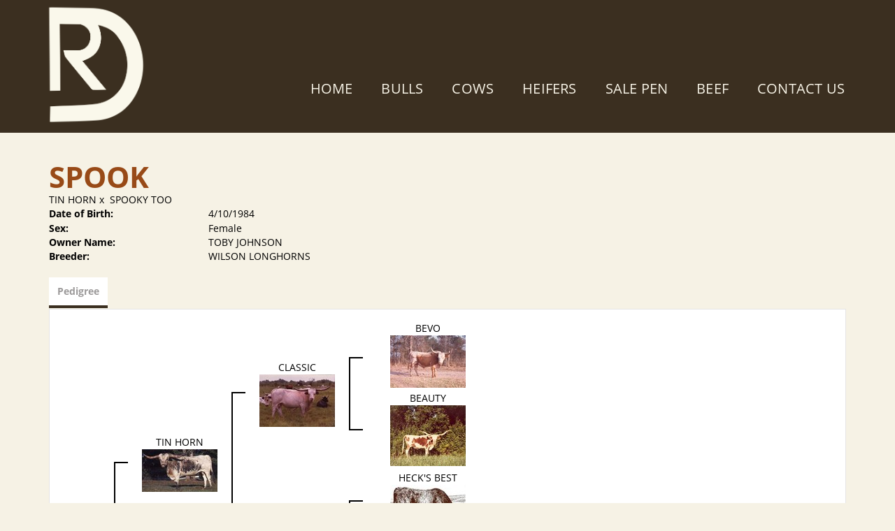

--- FILE ---
content_type: text/html; charset=utf-8
request_url: http://www.drfarmslonghorns.com/Default.aspx?AnimalID=182&Name=SPOOK&sid=1687
body_size: 40962
content:

<!DOCTYPE html>
<html>
<head id="Head1"><meta name="robots" content="noindex" /><title>
	SPOOK
</title><meta name="Keywords" /><meta name="Description" /><meta name="copyright" content="2025&amp;nbsp;D&amp;R Farms" /><meta name="msvalidate.01" content="10AEC6DFD0F450EFBED6288FCA9D0301" />
        <meta name="viewport" content="width=device-width, initial-scale=1.0" />
    <style id="StylePlaceholder" type="text/css">
        </style><link href="/css/bootstrap.min.css" rel="stylesheet" /><link href="/font-awesome-4.7.0/css/font-awesome.min.css" rel="stylesheet" /><link rel="stylesheet" type="text/css" href="/javascript/magnific-popup/magnific-popup.css?v=1172017" />
    <script src="/javascript/HH_JScript.js" type="text/javascript"></script>
    <script src="/javascript/jquery-1.12.4.min.js" type="text/javascript"></script>
    <script src="/javascript/bootstrap.min.js" type="text/javascript"></script>    
    <script type="text/javascript" src='https://www.google.com/recaptcha/api.js'></script>

<script language="javascript" src="/javascript/animaldetailcarousel.js" ></script><meta property="og:image" content="http://www.drfarmslonghorns.com/Sites/822/DRFarms.png" /><link href="/Telerik.Web.UI.WebResource.axd?d=PMrIT5dOWaVYIcpFWUE4nM7uSL-evdKDcWDBRtdMmWKyhC_VmyOTM6RcCfxBLja5ORp1ecehI88FlTttEUegrlZIUmsWvMusFOwptMuEJWs-d42_Nk8v9Ha7DSp4chO10&amp;t=638840874637275692&amp;compress=1&amp;_TSM_CombinedScripts_=%3b%3bTelerik.Web.UI%2c+Version%3d2025.1.416.462%2c+Culture%3dneutral%2c+PublicKeyToken%3d121fae78165ba3d4%3aen-US%3aced1f735-5c2a-4218-bd68-1813924fe936%3a1e75e40c%3ad7e35272%3a505983de%3aa957bcf1" type="text/css" rel="stylesheet" /><link id="phResponsiveWebsiteCSS" rel="stylesheet" type="text/css" href="css/responsive.css?638929942655171721" /><link id="hostdefault" rel="stylesheet" type="text/css" href="/Sites/0/default.css?637479354207077143" /><link id="skindefault" rel="stylesheet" type="text/css" href="/Sites/822/Skins/skin.css?637738920992199646" /><link rel="icon" href="/Sites/822/image/favicon-01.png" /><link rel="apple-touch-icon" href="/Sites/822/image/favicon-01.png" /><link rel="icon" href="/Sites/822/image/favicon-01.png" /></head>
<body id="Body">
    <noscript>
        Your browser does not have javascript/scripting enabled. To proceed, you must enable
        javascript/scripting.
    </noscript>
    <form name="form1" method="post" action="http://www.drfarmslonghorns.com/Default.aspx?AnimalID=182&amp;Name=SPOOK&amp;sid=1687" id="form1" enctype="multipart/form-data" style="height: 100%;">
<div>
<input type="hidden" name="ScriptManager1_TSM" id="ScriptManager1_TSM" value="" />
<input type="hidden" name="StyleSheetManager1_TSSM" id="StyleSheetManager1_TSSM" value="" />
<input type="hidden" name="__EVENTTARGET" id="__EVENTTARGET" value="" />
<input type="hidden" name="__EVENTARGUMENT" id="__EVENTARGUMENT" value="" />
<input type="hidden" name="__VIEWSTATE" id="__VIEWSTATE" value="qLQWOb8WiHC20pXGsnD2kpR5T2anvpYUuoA4gzHWh9PxrFENDYuZ4egz8aTmOkQqcCweWVQKMNf+kKetFxqu0TBafXXrE70xbwnSUgBH4pMKunbxEvggtiv7HXVteUKjF0i2/R5ra74Tw4+YadUEiK7RgmeHxZBIDukR9nWcY/aSlYokRl+rwXVAPMbJhvyP9R6wcN7CWE+4mp7HSH6nbYAG7GsnTgDV/sqE2jcbO3LxKTdcooxGh/vvM832YadC8BiACZnQGN6nwAZ4cckTEorfyI5jkD8uL0He/ICtVKqjiQNfMh7xkx2AubK0xCXRH4oWYZuFRNMGV53niZ+4uaJT+dWKKHPKFnfNr4MURuEPWFBQFRJ/zeCvzAG5ZS7T2gM/SEtz9Mdwf9vkUGNseuAl6dwkA8DrnftUDY8mfCpzVUGmjpqGa2pDrH1ltqs+qHGXnox6m/7uZFcwbku98JYb50SzygW9D/6eRiAwonohfOg5iRjGIKolfJX4JLW6YcfiOwZRJEUHb5bQIfr+a1oBpc5erWYeyMce2BxDfTVyB6rH6oSRTCxJjZ5/I0ujndXSAMCTGetixc4OntQPPV6ha9x1wBGT7XYJ8gafMBSAowIwulE+ftOdEFRpvMaB/kFuk8m0SGe2UFmItaxtLzDnnKBRzutKUkNHyGxfqh0AoypjuMGYT0UvVVXNQj8LIbUG7zlRrXNhb/[base64]/b7hUz3Et2hhdIyrm4u6rrNIkYj7ZiOlYuA2Eoc/LHTneFQ11fZMKoQKHNzfzDw6Mchlxa/MEZ4509owbyCNef73OJVjgNx9ZAX5mU61lrydRJWfOnctYeWUkyqlHuC9T6U0pCk9luNT6KxYqHGXQcvlrSXEKlXwhC6BlNpa0ab3z+oNlzvnww9y3Ma+rKpIRpYr9nLZL3q9u9nBRbYZSUj7tlhR/7axJjKl7y/kqXxgOC3ImnZlFF3wNhLn8zAsoqaFjiZE/7gr7ohBgGGSFb7uKjrhyiwHmZELjCKV+w4lYSIKsr81RslyPV/RVJCf727dJF+3ikeAkFoumAuW82Qx7C2dLU+Ne6n711qfVWKhuKz8KEBgqYPMOmlWSVL6T1ZhQzCL8A9JYMH5QNj7ALEjWC3RWSh6i1dphKmilUCHxciuT0jV8W+iNEu9zQL0Sw5mg4HyWCMGD/5PloM/[base64]/apIY5gvHT6sIjrH/w7eZZ1C6IfZRmzadLFjnCWoJ82WbeVRDfkGAWDx4zvSr2ol29pj5XnNwm/Li86PDclGf8kuBqkGRzYt02mYWyGojv6xMFDQ+XJ0TkUNIVYafV174E/Xr2YomtcS1E0mrl2XmiKtzIHFnTbjEPYeg/TzDTbkvp/2cdQtmdV3dZXfB7VIjHyhYAzGaOrSycLG8wczQlbVqE6sEiMZyUmp85opnl2vdxq//cAsREMwRq7q/FbwsogmyXAOFSAGR54JbgxGUrOa68y9yVUg1afKA/u5LyvpC18crsaNiAasjKE3Gu/rpvWFAYZZyz2vgVxokhSL87aIfoO8SRLN9H0a7jk1yFhJQ5engtHim5uZV1vY8rdf5Ee61RvZ7eJdELskh0ihDx9DJi5psgfbPlyp9Fkb1GPu3vCDK85x8jHoI3m9VcO8jdsTC+KzdbO/y4eznYdjA7VcfSCoXPBZXApLUpE11mfY4bkpvTL/yGSZxuzQwaefVRKgYNYrv5JP006XZRWYQwoXJrmeEwFi7OQ6XRY0AIVGw3TMYZb7dS8e1PO0TgnpQlhEU1wlElJ94PhkXFJw8aSxnIj04Tq/pEAzjbDMZF7yVHFPjOyg+Ii1Mq+HYrnm8HxdR3Ike3TwY4m8CqscqbkOb/tcqzpIpblLncAwKdknsHEUabZshWaydRRtIIFa5tQDRxH1N/mjZCYXuIenaLzt6fgVd8fXKU3XC2G0L0A2AQMbIlY9lSScqWylHuP3ZdyQL0z5z8J0lzByUAx5OHJ/dblVIUw8ge7V22pLf/bYqBJG2HE7zSzIOKG5Jn7tAXQvpW/XL/pJN+G173MbnOemuO3lLVm3HorljY255GX+Z/xcsLLrgng0B/OEgzdLR7188osFtFZ1bj9UZsc2KCiKvn2LXmUKbLohJmCOghaorZ95gyIloPL3j8Vg9gJl28bkn5vnWluSPaneqqegorzHBgGkPvKRQHH0LgKPIG1PBjI2dOjpj/kqFoR/n0ps+GEKDsT9J7SzHnLtDvhIePQbizejrMViRXwQlyNrdeC9AL9uuLAjxFP5ltfuYKrSP/b/ci4h9iOE7jvkH83lx6C1x7qzsWo9s2dwMdp/i+kZU2li/mM2QOYywSbo8mzcy/f44pk32RX46oYct+EDCpfZvtop06fF8ohaO+yrhExi+gFLN+HhiBC6a9z42AuFdibPUJ0ceki5+8AlMBUF3+pvdp27+Hi5xsUQ0B1MQ84jIPpAz/QyHG2Vkv26V6yL6YoR9bEQXFcypeYtS4aJcoCAOzB5lxTAIK8vM6NcRbcsKstzhD3ZAVr/5Feg4t3F84LxuIN6/T2J2eDc3pr/1BaQz+o23kKvTe7hyTLGz6GFx4IvHtMqX0CrTVpsSOWAq1qBj8kx/64k7T5AUVkaLJExS8q6t0Ak+ZTRXHOqerNpDXmQjrYGIaA56e6YQiRDhERo8RrCM4w3hgMfFmdj05lEWfZtPacenz+TzEJBe02ArAMBiQ66B/LjJdPGMNuw5Hp4rJ6nNNJdi+79RaRdh5BEn2bxJzZcWP/bjcsoPFyGBbgiVfR5ZhMMCAQ/149p95XBlC+a08jHFNPWCTWKcvnTbNOMPkiUteKrG9x69U91VA9fkv7vrv6g1lUy9bp0O8gCLO7lXDKOoqwnuxdme5k1iTNWftw6MdmSydbLnbZFEBiUJ/F02dlOhi8Vp+a5uV3RurEA4sVAYeCR+QYOBI0j/rX3cC0VsXMslqn4nZggZQO5YKFDu8ZlBrUZVmYn/WxJ8erxOuz1QOgZiORqbOvmhZSalRDReRtM9PCLIQ4F4c" />
</div>

<script type="text/javascript">
//<![CDATA[
var theForm = document.forms['form1'];
if (!theForm) {
    theForm = document.form1;
}
function __doPostBack(eventTarget, eventArgument) {
    if (!theForm.onsubmit || (theForm.onsubmit() != false)) {
        theForm.__EVENTTARGET.value = eventTarget;
        theForm.__EVENTARGUMENT.value = eventArgument;
        theForm.submit();
    }
}
//]]>
</script>


<script src="/WebResource.axd?d=pynGkmcFUV13He1Qd6_TZNZr42xUqmA1cu5uT6JWy71MV02kNwuLGL617JfsWitqyEH-aZNltMZEefcYkF3E3w2&amp;t=638901356248157332" type="text/javascript"></script>


<script src="/Telerik.Web.UI.WebResource.axd?_TSM_HiddenField_=ScriptManager1_TSM&amp;compress=1&amp;_TSM_CombinedScripts_=%3b%3bAjaxControlToolkit%2c+Version%3d4.1.50401.0%2c+Culture%3dneutral%2c+PublicKeyToken%3d28f01b0e84b6d53e%3aen-US%3a5da0a7c3-4bf6-4d4c-b5d5-f0137ca3a302%3aea597d4b%3ab25378d2%3bTelerik.Web.UI%2c+Version%3d2025.1.416.462%2c+Culture%3dneutral%2c+PublicKeyToken%3d121fae78165ba3d4%3aen-US%3aced1f735-5c2a-4218-bd68-1813924fe936%3a16e4e7cd%3a33715776%3af7645509%3a24ee1bba%3ac128760b%3a1e771326%3a88144a7a%3a8c2d243e" type="text/javascript"></script>
<div>

	<input type="hidden" name="__VIEWSTATEGENERATOR" id="__VIEWSTATEGENERATOR" value="CA0B0334" />
</div>
        <script type="text/javascript">
//<![CDATA[
Sys.WebForms.PageRequestManager._initialize('ScriptManager1', 'form1', ['tamsweb$pagemodule_AnimalDetail$uptPnlProgeny',''], [], [], 90, '');
//]]>
</script>

        
        <div>
            
    
<link href="https://use.fontawesome.com/releases/v5.14.0/css/all.css" rel="stylesheet">
<link rel="stylesheet" href="https://use.typekit.net/esb5lpe.css">

<div id="amsweb_skinPageLayout" class="t-container t-container-fluid">
	<div class="t-container-inner">
		<header>
			<div class="t-row page-navigation">
				<div class="nav-container">
					
                                <nav class="navbar navbar-default adminHide">
                                    <a class="navbar-brand adminHide logo" href="/">
                                        <img src="/Sites/822/Skins/images/brand.png" alt="D&R Farms logo" height="57" width="175">
                                    </a>
                                    
<div class="radmenu-responsive">
<div id="amsweb_RADMENU1_radNavigation" class="RadNavigation RadNavigation_Default" style="height:30px;">
						<!-- 2025.1.416.462 --><div class="rnvRootGroupWrapper">
							<ul class="rnvRootGroup rnvGroup">
								<li class="rnvItem rnvFirst"><a class="rnvRootLink rnvLink" title="Home" href="/Default.aspx?action=home"><span class="rnvText">Home</span></a></li><li class="rnvItem"><a class="rnvRootLink rnvLink" title="Bulls" href="/Longhorn-Bulls"><span class="rnvText">Bulls</span></a></li><li class="rnvItem"><a class="rnvRootLink rnvLink" title="Cows" href="/Longhorn-Cows"><span class="rnvText">Cows</span></a></li><li class="rnvItem"><a class="rnvRootLink rnvLink" title="Heifers" href="/Longhorn-Heifers"><span class="rnvText">Heifers</span></a></li><li class="rnvItem"><a class="rnvRootLink rnvLink" title="Sale Pen" href="/Sale-Pen"><span class="rnvText">Sale Pen</span></a></li><li class="rnvItem"><a class="rnvRootLink rnvLink" target="_blank" title="Beef" href="https://app.barn2door.com/e/3oY8K"><span class="rnvText">Beef</span></a></li><li class="rnvItem rnvLast"><a class="rnvRootLink rnvLink" title="Contact Us" href="/Contact"><span class="rnvText">Contact Us</span></a></li>
							</ul>
						</div><div class="rnvHiddenGroups">
							
						</div><input id="amsweb_RADMENU1_radNavigation_ClientState" name="amsweb_RADMENU1_radNavigation_ClientState" type="hidden" />
					</div>
</div>

                                </nav>
                            
				</div>
			</div>
		</header><div class="content-container main-content">
			<div class="t-col t-col-12">
				<div class="t-col-inner">
					
                    <div id="amsweb_contentpane"><div id="amsweb_PageModulePanelOuterpagemodule_AnimalDetail" class="PageModulePanelOuter">
						<div id="amsweb_PageModulePanelpagemodule_AnimalDetail" class="PageModulePanel">
							

<style type="text/css">
    .Content_Wrapper, .Boxes_Wrapper {
        overflow: hidden;
        position: relative; /* set width ! */
    }

    .Content, .Boxes_Content {
        position: absolute;
        top: 0;
        left: 0;
    }

    .Boxes {
        width: 400px;
        height: 100px;
    }

    .Boxes_Wrapper {
        width: 400px;
        height: 116px;
        top: 0px;
        left: 5px;
        white-space: nowrap;
    }

        .Boxes_Wrapper img {
            display: inline;
        }

    .BoxesSlider {
        width: 400px;
        margin: 4px 0 0px;
    }

        .BoxesSlider .radslider {
            margin: 0 auto;
        }

    .infiniteCarousel {
        position: relative;
        height: 120px;
        text-align: center;
        overflow: hidden;
    }

        .infiniteCarousel .wrapper {
            width: 272px;
            overflow: auto;
            min-height: 11em;
            position: absolute;
            left: 0;
            right: 0;
            top: 0;
            height: 120px;
            margin: 0 auto;
        }

            .infiniteCarousel .wrapper ul {
                width: 9999px;
                list-style-image: none;
                list-style-position: outside;
                list-style-type: none;
                position: absolute;
                top: 0;
                margin: 0;
                padding: 0;
            }

        .infiniteCarousel ul li {
            display: block;
            float: left;
            width: 136px;
            height: 110px;
            padding-top: 10px;
            font-size: 11px;
            font-family: Arial;
            text-align: center;
            margin: 0 auto;
        }

            .infiniteCarousel ul li b {
                font-size: 11.5px;
                font-weight: 700;
                font-family: Arial;
                display: block;
                margin-top: 7px;
            }

            .infiniteCarousel ul li a, .infiniteCarousel ul li a:active, .infiniteCarousel ul li a:visited {
                text-decoration: none;
                border: hidden;
                border: 0;
                border: none;
            }

        .infiniteCarousel .forward {
            background-position: 0 0;
            right: 0;
            display: block;
            background: url(/Images/next.gif) no-repeat 0 0;
            text-indent: -9999px;
            position: absolute;
            top: 10px;
            cursor: pointer;
            height: 66px;
            width: 27px;
        }

        .infiniteCarousel .back {
            background-position: 0 -72px;
            left: 0;
            display: block;
            background: url(/Images/prev.gif) no-repeat 0 0;
            text-indent: -999px;
            position: absolute;
            top: 10px;
            cursor: pointer;
            height: 66px;
            width: 27px;
        }

        .infiniteCarousel .thumbnail {
            width: 108px;
        }

    a img {
        border: none;
    }

    .addthis_counter, .addthis_counter .addthis_button_expanded {
        color: #000 !important;
    }

    .animalMedical td.rgSorted {
        background-color: #fff !important;
    }

    .animalMedical th.rgSorted {
        border: 1px solid;
        border-color: #fff #dcf2fc #3c7fb1 #8bbdde;
        border-top-width: 0;
        background: 0 -2300px repeat-x #a6d9f4 url(/WebResource.axd?d=GGZuOoGk3rktUs6hQ4y52R0V5dTjV4oW5fpDU3d6XmNsF4laJnOh1Ck4RhYZH4bDenKzZ9KeDhaP4LrwlE8AS0AfYuBf-ccWkDQ6xbX1KVp4qZhB0Ly-EZl99rh3Hr2aa0To_bbdG6NXSXdqEXJ-u8QKBzQQXTYYTg_sgdFChZA1&t=636138644440371322);
    }
</style>
<script language="javascript" type="text/javascript">
    $(document).ready(function () {
        showCarousel();
    });

    function showCarousel() {
        $('.infiniteCarousel').infiniteCarousel();
        $(".infiniteCarousel").show();
    }

    var initialValue;
    var initialValue2;

    function HandleClientLoaded2(sender, eventArgs) {
        initialValue2 = sender.get_minimumValue();
        HandleClientValueChange2(sender, null);
    }

    function HandleClientValueChange2(sender, eventArgs) {
        var wrapperDiv = document.getElementById('boxes_wrapper');
        var contentDiv = document.getElementById('boxes_content');

        var oldValue = (eventArgs) ? eventArgs.get_oldValue() : sender.get_minimumValue();
        var change = sender.get_value() - oldValue;

        var contentDivWidth = contentDiv.scrollWidth - wrapperDiv.offsetWidth;
        var calculatedChangeStep = contentDivWidth / ((sender.get_maximumValue() - sender.get_minimumValue()) / sender.get_smallChange());

        initialValue2 = initialValue2 - change * calculatedChangeStep;

        if (sender.get_value() == sender.get_minimumValue()) {
            contentDiv.style.left = 0 + 'px';
            initialValue2 = sender.get_minimumValue();
        }
        else {
            contentDiv.style.left = initialValue2 + 'px';
        }
    }

    function loadLargeImage(filename, videoUrl,  date, comments, CourtesyOf) {
        var imgUrl = "/Photos/" + filename.replace("_thumb", "");

        // clear any video iframes
        $("#amsweb_pagemodule_AnimalDetail_divMainImageVideo").children().remove();

        // toggle visibility of video player and image viewer
        $("#amsweb_pagemodule_AnimalDetail_divMainImagePhoto").css("visibility", videoUrl ? "hidden" : "visible");
        $("#amsweb_pagemodule_AnimalDetail_divMainImageVideo").css("visibility", videoUrl ? "visible" : "hidden");

        // process image as normal
        $("#amsweb_pagemodule_AnimalDetail_divMainImagePhoto").css("height", "auto");
        $("#amsweb_pagemodule_AnimalDetail_imgAnimal")[0].style.height = "";
        $("#amsweb_pagemodule_AnimalDetail_imgAnimal")[0].src = imgUrl;
        var onclick = $("#amsweb_pagemodule_AnimalDetail_hypLargeImage")[0].getAttribute("onclick");

        if (typeof (onclick) != "function") {
            $("#amsweb_pagemodule_AnimalDetail_hypLargeImage")[0].setAttribute('onClick', 'window.open("' + imgUrl + '","window","toolbar=0,directories=0,location=0,status=1,menubar=0,resizeable=1,scrollbars=1,width=850,height=625")');
        } else {
            $("#amsweb_pagemodule_AnimalDetail_hypLargeImage")[0].onclick = function () { window.open('"' + imgUrl + '"', "window", "toolbar=0,directories=0,location=0,status=1,menubar=0,resizeable=1,scrollbars=1,width=850,height=625"); };
        }
        $("#amsweb_pagemodule_AnimalDetail_litImageDate")[0].innerHTML = "";
        if (date != "")
            $("#amsweb_pagemodule_AnimalDetail_litImageDate")[0].innerHTML = "Date of Photo: " + date.replace(" 12:00:00 AM", "");
        $("#amsweb_pagemodule_AnimalDetail_litImageDescription")[0].innerHTML = "";
        if (CourtesyOf != "")
            $("#amsweb_pagemodule_AnimalDetail_litImageDescription")[0].innerHTML = "Courtesy of " + CourtesyOf;

        $("#imageComments")[0].innerHTML = "";
        if (comments != "")
            $("#imageComments")[0].innerHTML = comments;

        // add video embed or hide it
        if (videoUrl) {
            // squish the image (since we're using visibility instead of display)
            $("#amsweb_pagemodule_AnimalDetail_divMainImagePhoto").css("height", "0");

            // build the embed element
            videoUrl = videoUrl.replace("&t=", "?start=");
            var embed = "<iframe style=\"width: 100%; height: 250px;\" src=\"https://www.youtube.com/embed/";
            embed += videoUrl;
            embed += "\" frameborder=\"0\" allow=\"accelerometer; autoplay; encrypted-media; gyroscope; picture-in-picture\" allowfullscreen></iframe>";

            // add the youtube embed iframe
            $("#amsweb_pagemodule_AnimalDetail_divMainImageVideo").append(embed);
        }
    }

</script>

<script src="javascript/jellekralt_responsiveTabs/js/jquery.responsiveTabs.js?v=2"></script>
<link type="text/css" rel="stylesheet" href="javascript/jellekralt_responsiveTabs/css/responsive-tabs.css" />

<div class="t-container t-container-fluid">
								<div class="t-container-inner">
									<div class="t-row">
										<div class="t-col t-col-7 t-col-xs-12 t-col-sm-12">
											<div class="t-col-inner">
												
                    <!-- Right Hand Column Animal Details -->
                    <div class="t-row">
													<div class="t-col t-col-12">
														<div class="t-col-inner">
															
                                <!-- Animal Name -->
                                
                                <h2 class="PageHeadingTitle" style="margin: 0px; padding: 0px;">
                                    SPOOK</h2>
                            
														</div>
													</div>
												</div>
                    <div class="t-row">
													<div id="amsweb_pagemodule_AnimalDetail_tcolSireDam" class="t-col t-col-12">
														<div class="t-col-inner">
															
                                <!-- Animal Father x Mother -->
                                <a href='/Default.aspx?AnimalID=285&Name=TINHORN&sid=1687'>TIN HORN</a>
                                x&nbsp;
                                <a href='/Default.aspx?AnimalID=8249&Name=SPOOKYTOO&sid=1687'>SPOOKY TOO</a>
                            
														</div>
													</div>
												</div>
                    <!-- Animal Date of Birth -->
                    <div id="amsweb_pagemodule_AnimalDetail_tRowDOB" class="t-row">
													<div class="t-col t-col-4 t-col-xs-12 t-col-sm-12">
														<div class="t-col-inner">
															
                                <span class="fieldLabel">Date of Birth:</span>
                            
														</div>
													</div><div class="t-col t-col-4 t-col-xs-12 t-col-sm-12">
														<div class="t-col-inner">
															
                                4/10/1984
                            
														</div>
													</div>
												</div>
                    <!-- Description information -->
                    <div class="t-row">
													<div class="t-col t-col-4 t-col-xs-12 t-col-sm-12 fieldLabel">
														<div class="t-col-inner">
															
                                
                            
														</div>
													</div><div class="t-col t-col-8 t-col-xs-12 t-col-sm-12">
														<div class="t-col-inner">
															
                                
                            
														</div>
													</div>
												</div>
                    <!-- Animal Info detail rows -->
                    
                            <div class="t-row">
													<div class="t-col t-col-4 t-col-xs-12 t-col-sm-12">
														<div class="t-col-inner">
															
                                        <span class="fieldLabel">
                                            Sex:
                                        </span>
                                    
														</div>
													</div><div class="t-col t-col-8 t-col-xs-12 t-col-sm-12">
														<div class="t-col-inner">
															
                                        <div class="animal-detail-comments">
                                            Female
                                        </div>
                                    
														</div>
													</div>
												</div>
                        
                            <div class="t-row">
													<div class="t-col t-col-4 t-col-xs-12 t-col-sm-12">
														<div class="t-col-inner">
															
                                        <span class="fieldLabel">
                                            Owner Name:
                                        </span>
                                    
														</div>
													</div><div class="t-col t-col-8 t-col-xs-12 t-col-sm-12">
														<div class="t-col-inner">
															
                                        <div class="animal-detail-comments">
                                            TOBY JOHNSON
                                        </div>
                                    
														</div>
													</div>
												</div>
                        
                            <div class="t-row">
													<div class="t-col t-col-4 t-col-xs-12 t-col-sm-12">
														<div class="t-col-inner">
															
                                        <span class="fieldLabel">
                                            Breeder:
                                        </span>
                                    
														</div>
													</div><div class="t-col t-col-8 t-col-xs-12 t-col-sm-12">
														<div class="t-col-inner">
															
                                        <div class="animal-detail-comments">
                                            WILSON LONGHORNS
                                        </div>
                                    
														</div>
													</div>
												</div>
                        
                    
                    <!-- Other site -->
                    
                    <div class="t-row">

												</div>
                
											</div>
										</div>
									</div><div class="t-row animal-detail-tabs">
										<div id="amsweb_pagemodule_AnimalDetail_viewAnimal" class="t-col t-col-12">
											<div class="t-col-inner">
												
                    <div id="tabsAnimalInfo">
                        <ul>
                            <li id="amsweb_pagemodule_AnimalDetail_tpPedigree"><a href="#tabPedigree">Pedigree</a></li>
                            
                            
                            
                            
                            
                            
                            
                            
                            
                        </ul>

                        <div id="tabPedigree">
                            <div id="amsweb_pagemodule_AnimalDetail_trowPedigree" class="t-row">
													<div class="t-col t-col-12 table-responsive animal-pedigree scrollbar-outer">
														<div class="t-col-inner">
															
                                        
<style>
    #pedigree {
        height: 800px;
    }

        #pedigree td {
            padding-left: 10px;
            padding-right: 10px;
            margin: 0px;
        }

    a.crumbImage img {
        min-width: 108px;
    }

    .line {
        border-top: solid 2px black;
        border-bottom: solid 2px black;
        border-left: solid 2px black;
        width: 20px;
    }

    .line-big {
        height: 405px;
    }

    .line-medium {
        height: 205px;
    }

    .line-small {
        height: 105px;
    }
</style>

<table id="pedigree">
    <tbody>
        <tr>
            <td valign="middle" align="center" rowspan="8">
                SPOOK
                <br />
                <a id="amsweb_pagemodule_AnimalDetail_ctrlPedigree_imgRoot" title="SPOOK" class="crumbImage"></a>
            </td>
            <td valign="middle" align="center" rowspan="8">
                <div class="line line-big"></div>
            </td>
            <td valign="middle" align="center" rowspan="4" height="400px">
                <div class="pedigreeLink">
                    <span><a href='Default.aspx?AnimalID=285&Name=TINHORN&sid=1687'>TIN HORN</a>
                </div>
                <a id="amsweb_pagemodule_AnimalDetail_ctrlPedigree_imgSire" title="TIN HORN" class="crumbImage" href="Default.aspx?AnimalID=285&amp;Name=TINHORN"><img title="TIN HORN" src="Photos/TinHorn_thumb.jpg" alt="" style="border-width:0px;" /></a>
            </td>
            <td valign="middle" align="center" rowspan="4">
                <div class="line line-medium"></div>
            </td>
            <td valign="middle" align="center" rowspan="2" height="200px">
                <div class="pedigreeLink">
                    <span><a href='Default.aspx?AnimalID=519&Name=CLASSIC&sid=1687'>CLASSIC</a>
                </div>
                <a id="amsweb_pagemodule_AnimalDetail_ctrlPedigree_imgSireSire" title="CLASSIC" class="crumbImage" href="Default.aspx?AnimalID=519&amp;Name=CLASSIC"><img title="CLASSIC" src="Photos/CLASSICB3619_thumb.jpg" alt="" style="border-width:0px;" /></a>
            </td>
            <td align="middle" align="center" rowspan="2">
                <div class="line line-small"></div>
            </td>
            <td valign="middle" align="center" height="100px">
                <div class="pedigreeLink">
                    <span><a href='Default.aspx?AnimalID=481&Name=BEVO&sid=1687'>BEVO</a>
                </div>
                <a id="amsweb_pagemodule_AnimalDetail_ctrlPedigree_imgSireSireSire" title="BEVO" class="crumbImage" href="Default.aspx?AnimalID=481&amp;Name=BEVO"><img title="BEVO" src="Photos/Bevo_thumb.jpg" alt="" style="border-width:0px;" /></a>
            </td>
        </tr>
        <tr>
            <td valign="middle" align="center" height="100px">
                <div class="pedigreeLink">
                    <span><a href='Default.aspx?AnimalID=513&Name=BEAUTY&sid=1687'>BEAUTY</a>
                </div>
                <a id="amsweb_pagemodule_AnimalDetail_ctrlPedigree_imgSireSireDam" title="BEAUTY" class="crumbImage" href="Default.aspx?AnimalID=513&amp;Name=BEAUTY"><img title="BEAUTY" src="Photos/Beauty_thumb.jpg" alt="" style="border-width:0px;" /></a>
            </td>
        </tr>
        <tr>
            <td valign="middle" align="center" rowspan="2" height="200px">
                <div class="pedigreeLink">
                    <span><a href='Default.aspx?AnimalID=5675&Name=Tumbleweed&sid=1687'>Tumbleweed</a>
                </div>
                <a id="amsweb_pagemodule_AnimalDetail_ctrlPedigree_imgSireDam" title="Tumbleweed" class="crumbImage" href="Default.aspx?AnimalID=5675&amp;Name=Tumbleweed"><img title="Tumbleweed" src="Photos/Tumbleweed_thumb.jpg" alt="" style="border-width:0px;" /></a>
            </td>
            <td valign="middle" align="center" rowspan="2">
                <div class="line line-small"></div>
            </td>
            <td valign="middle" align="center" height="100px">
                <div class="pedigreeLink">
                    <span><a href='Default.aspx?AnimalID=4821&Name=HECKSBEST&sid=1687'>HECK'S BEST</a>
                </div>
                <a id="amsweb_pagemodule_AnimalDetail_ctrlPedigree_imgSireDamSire" title="HECK&#39;S BEST" class="crumbImage" href="Default.aspx?AnimalID=4821&amp;Name=HECKSBEST"><img title="HECK&#39;S BEST" src="Photos/HecksBest0_thumb.JPG" alt="" style="border-width:0px;" /></a>
            </td>
        </tr>
        <tr>
            <td valign="middle" align="center" height="100px">
                <div class="pedigreeLink">
                    <span><a href='Default.aspx?AnimalID=8525&Name=Schaleben1&sid=1687'>Schaleben 1</a>
                </div>
                <a id="amsweb_pagemodule_AnimalDetail_ctrlPedigree_imgSireDamDam" title="Schaleben 1" class="crumbImage" href="Default.aspx?AnimalID=8525&amp;Name=Schaleben1"></a>
            </td>
        </tr>
        <tr>
            <td valign="middle" align="center" rowspan="4" height="400px">
                <div class="pedigreeLink">
                    <span><a href='Default.aspx?AnimalID=8249&Name=SPOOKYTOO&sid=1687'>SPOOKY TOO</a>
                </div>
                <a id="amsweb_pagemodule_AnimalDetail_ctrlPedigree_imgDam" title="SPOOKY TOO" class="crumbImage" href="Default.aspx?AnimalID=8249&amp;Name=SPOOKYTOO"><img title="SPOOKY TOO" src="Photos/SPOOKYTOO_thumb.png" alt="" style="border-width:0px;" /></a>
            </td>
            <td valign="middle" align="center" rowspan="4">
                <div class="line line-medium"></div>
            </td>
            <td valign="middle" align="center" rowspan="2" height="200px">
                <div class="pedigreeLink">
                    <span><a href='Default.aspx?AnimalID=10018&Name=Matador&sid=1687'>Matador</a>
                </div>
                <a id="amsweb_pagemodule_AnimalDetail_ctrlPedigree_imgDamSire" title="Matador" class="crumbImage" href="Default.aspx?AnimalID=10018&amp;Name=Matador"></a>
            </td>
            <td valign="middle" align="center" rowspan="2">
                <div class="line line-small"></div>
            </td>
            <td valign="middle" align="center" height="100px">
                <div class="pedigreeLink">
                    <span><a href='Default.aspx?AnimalID=50&Name=BOLDRULER&sid=1687'>BOLD RULER</a>
                </div>
                <a id="amsweb_pagemodule_AnimalDetail_ctrlPedigree_imgDamSireSire" title="BOLD RULER" class="crumbImage" href="Default.aspx?AnimalID=50&amp;Name=BOLDRULER"><img title="BOLD RULER" src="Photos/BoldRuler001_thumb.jpg" alt="" style="border-width:0px;" /></a>
            </td>
        </tr>
        <tr>
            <td valign="middle" align="center" height="100px">
                <div class="pedigreeLink">
                    <span><a href='Default.aspx?AnimalID=8947&Name=KeechiValley%2378&sid=1687'>Keechi Valley #78</a>
                </div>
                <a id="amsweb_pagemodule_AnimalDetail_ctrlPedigree_imgDamSireDam" title="Keechi Valley #78" class="crumbImage" href="Default.aspx?AnimalID=8947&amp;Name=KeechiValley%2378"></a>
            </td>
        </tr>
        <tr>
            <td valign="middle" align="center" rowspan="2" height="200px">
                <div class="pedigreeLink">
                    <span><a href='Default.aspx?AnimalID=4376&Name=ChalkEye&sid=1687'>Chalk Eye</a>
                </div>
                <a id="amsweb_pagemodule_AnimalDetail_ctrlPedigree_imgDamDam" title="Chalk Eye" class="crumbImage" href="Default.aspx?AnimalID=4376&amp;Name=ChalkEye"></a>
            </td>
            <td valign="middle" align="center" rowspan="2">
                <div class="line line-small"></div>
            </td>
            <td valign="middle" align="center" height="100px">
                <div class="pedigreeLink">
                    <span><a href='Default.aspx?AnimalID=9423&Name=RANGERSSHOWBOY&sid=1687'>RANGER'S SHOW BOY</a>
                </div>
                <a id="amsweb_pagemodule_AnimalDetail_ctrlPedigree_imgDamDamSire" title="RANGER&#39;S SHOW BOY" class="crumbImage" href="Default.aspx?AnimalID=9423&amp;Name=RANGERSSHOWBOY"></a>
            </td>
        </tr>
        <tr>
            <td valign="middle" align="center" height="100px">
                <div class="pedigreeLink">
                    
                </div>
                <a id="amsweb_pagemodule_AnimalDetail_ctrlPedigree_imgDamDamDam" class="crumbImage"></a>
            </td>
        </tr>
    </tbody>
</table>

                                    
														</div>
													</div>
												</div>
                        </div>
                        <div id="tabHonorsAwards">
                            
                        </div>
                        <div id="tabSemen">
                            
                        </div>
                        <div id="tabEmbryo">
                            
                        </div>
                        <div id="tabBreeding">
                            
                        </div>
                        <div id="tabMeasurementHistory">
                            
                        </div>
                        <div id="tabMedical">
                            
                        </div>
                        <div id="tabRelevant">
                            
                        </div>
                        <div id="tabProgeny">
                            <div id="amsweb_pagemodule_AnimalDetail_uptPnlProgeny">
													
                                    
                                
												</div>
                        </div>
                        <div id="tabComments">
                            
                        </div>
                    </div>
                
											</div>
										</div>
									</div>
								</div>
							</div>
<script src="/javascript/jquery.scrollbar.min.js"></script>
<script>
    $('#tabsAnimalInfo').responsiveTabs({
        startCollapsed: 'accordion'
    });
    $(function () {
        $(".animal-detail-comments iframe").wrap("<div class='animal-detail-video'></div>");
    });
    jQuery(document).ready(function () {
        jQuery('.scrollbar-outer').scrollbar();
    });
</script>

						</div>
					</div></div>
                
				</div>
			</div>
		</div><footer class="t-row page-footer adminHide">
			<div class="t-row-wrap page-bottom adminHide">
				<div class="footer-container">
					<div class="t-col t-col-4 t-col-xs-12 t-col-sm-12 bottom-left-col">
						<div class="t-col-inner">
							
                                <ul class="middle-social-icon">
                                <a href="mailto:drfarms@mail.com">
                                        <i class="fa fa-envelope" aria-hidden="true"></i>
                                    </a>
                                <a href="https://www.facebook.com/DRFarmsLonghorns" target="_blank">
                                        <i class="fab fa-facebook-f"></i>
                                    </a>
                                    <a href="https://www.tiktok.com/" target="_blank">
                                        <i class="fab fa-tiktok"></i>
                                    </a>
                            </ul>
                        
						</div>
					</div><div class="t-col t-col-4 t-col-xs-12 t-col-sm-12 bottom-middle-col">
						<div class="t-col-inner">
							
                            <div class="page-bottom-links">
                                <ul>
                                    <li>
                                        <a id="amsweb_Privacy1_hypPrivacy" class="SkinObject" href="PrivacyPolicy">Privacy Policy</a>
                                    </li>
                                    <li>
                                        <a id="amsweb_Terms1_hypTerms" class="SkinObject" href="TermsOfUse">Terms Of Use</a>
                                    </li>
                                    <li>
                                        <a id="amsweb_LOGINLINK1_hypLogin" class="SkinObject" href="javascript:popwin(&#39;https://www.hiredhandams.com/admin/default.aspx&#39;,&#39;toolbar=0,directories=0,location=0,status=1,menubar=0,scrollbars=1,menubar=0,titlebar=0,resizable=1&#39;,&#39;&#39;,&#39;&#39;)">Login</a>
                                    </li>
                                </ul>
                                <span id="amsweb_Copyright2_lblDate" class="SkinObject copyright">©2025 D&R Farms</span>
                            </div>
                        
						</div>
					</div><div class="t-col t-col-4 t-col-xs-12 t-col-sm-12 bottom-right-col">
						<div class="t-col-inner">
							
                            <a id="amsweb_HHLOGO1_hypLogo" title="Hired Hand Software" class="HHLogo" href="http://www.hiredhandsoftware.com" style="display:inline-block;height:60px;"><img title="Hired Hand Software" src="images/logoMedium.png" alt="" style="border-width:0px;" /></a>
                        
						</div>
					</div>
				</div>
			</div>
		</footer>
	</div>
</div>


<!-- Global site tag (gtag.js) - Google Analytics -->
<script async src="https://www.googletagmanager.com/gtag/js?id=G-SGEW18ZWZW"></script>
<script>
window.dataLayer = window.dataLayer || [];
function gtag(){dataLayer.push(arguments);}
gtag('js', new Date());

gtag('config', 'G-SGEW18ZWZW');
</script>

    
    

        </div>
    

<script type="text/javascript">
//<![CDATA[
window.__TsmHiddenField = $get('ScriptManager1_TSM');;(function() {
                        function loadHandler() {
                            var hf = $get('StyleSheetManager1_TSSM');
                            if (!hf._RSSM_init) { hf._RSSM_init = true; hf.value = ''; }
                            hf.value += ';Telerik.Web.UI, Version=2025.1.416.462, Culture=neutral, PublicKeyToken=121fae78165ba3d4:en-US:ced1f735-5c2a-4218-bd68-1813924fe936:1e75e40c:d7e35272:505983de:a957bcf1';
                            Sys.Application.remove_load(loadHandler);
                        };
                        Sys.Application.add_load(loadHandler);
                    })();Sys.Application.add_init(function() {
    $create(Telerik.Web.UI.RadNavigation, {"_renderMode":2,"_skin":"Default","clientStateFieldID":"amsweb_RADMENU1_radNavigation_ClientState","collapseAnimation":"{\"type\":12,\"duration\":200}","expandAnimation":"{\"type\":12,\"duration\":0}","nodesData":[{"text":"Home","navigateUrl":"/Default.aspx?action=home"},{"text":"Bulls","navigateUrl":"/Longhorn-Bulls"},{"text":"Cows","navigateUrl":"/Longhorn-Cows"},{"text":"Heifers","navigateUrl":"/Longhorn-Heifers"},{"text":"Sale Pen","navigateUrl":"/Sale-Pen"},{"text":"Beef","navigateUrl":"https://app.barn2door.com/e/3oY8K","target":"_blank"},{"text":"Contact Us","navigateUrl":"/Contact"}]}, {"nodeClicking":OnClientNodeClicking,"nodeMouseEnter":OnClientNodeMouseEnter,"nodeMouseLeave":OnClientNodeMouseLeave}, null, $get("amsweb_RADMENU1_radNavigation"));
});
//]]>
</script>
</form>
    <script src="/javascript/radMenuResponsive.js" type="text/javascript"></script>
</body>
</html>


--- FILE ---
content_type: text/css
request_url: http://www.drfarmslonghorns.com/Sites/822/Skins/skin.css?637738920992199646
body_size: 10853
content:
body {
    color: #000;
    background-color: #f6f2e5;
    font-family: 'open-sans', sans-serif;
    font-weight: 400;
    font-style: normal;
    font-size: 14px;
}

a {
    color: #000;
}

a:hover, a:active, a:focus {
    color: #000;
    font-weight: 700;
    text-decoration: none;
}

hr {
margin-top: 10px;
    margin-bottom: 10px;
    border: 0;
    border-top-color: currentcolor;
    border-top-style: none;
    border-top-width: 0px;
    border-top: 2px solid #984a17;
    width: 75px;
}

.PageModuleTitle {
    font-size: 200%;
}

h1,h2,h3,h4,h5,h6 {
    font-style: normal;
    font-weight: 700;
    text-transform: uppercase;
    color: #984a17 !important;
}

h1{
    margin-top: 0px;
    font-size: 4em;
    text-transform: none;
}

h2{
    font-size: 3em;
}

h3{
    font-size: 2.5em;
}

h4{
    font-size: 2em;
}

h5{
    font-size: 1.5em;
}

h6 {
    font-size: 1em;
}

.animal-detail-btns .fa-envelope-o:before{
    content: "\f0e0";
}

.btn{
    background: #984a17;
    color: #f6f2e5 !important;
    text-decoration: none !important;
    font-style: normal;
    font-weight: 400;
    padding: 5px 10px;
    font-size: 20px;
    border-radius: 0px;
    border: none;
    text-transform: uppercase;
    margin-bottom: 10px;
}

.btn-primary {
    background-color: #984a17;
    border: none;
        font-size: 20px;
    padding: 7px 20px 4px 20px;
    border-radius: 0px;
    color: #f6f2e5;
        text-transform: uppercase;
}

.btn-primary a{
    color: #f6f2e5 !important;
        font-size: 20px;
}

.btn-default a{
    color: #f6f2e5 !important;
        font-size: 20px;
}

.btn-primary:hover {
    background-color: #984a17;
    border: none;
    border-radius: 0px;
    color: #f6f2e5 !important;
    font-weight: 700;
        text-transform: uppercase;
}

.btn-default{
    background-color: #984a17;
        font-size: 20px;
    border: none;
    border-radius: 0px;
        text-transform: uppercase;

}

.btn-default a:hover {
    background-color: #984a17;
    border: none;
    font-weight: 700;
    border-radius: 0px;
    color: #f6f2e5;
        text-transform: uppercase;
}

.btn-default:hover {
    background-color: #984a17;
    border: none;
    font-weight: 700;
    border-radius: 0px;
    color: #f6f2e5  !important;
        text-transform: uppercase;
}

button {
    border: none;
    border-radius: 0px;
        text-transform: uppercase;
}

a[href*="tel:"]{
    text-decoration: none !important;
}

.page-header-container{
    max-width: 1080px;
    margin: 0 auto;
    background-color: #3b2f20;
    padding: 0px 0px 0px 0px;
}

.page-header-bg{
    background: #3b2f20;
    height: inherit;
    margin-top: 0px;
    margin-bottom: 0px;
    border: 0px;
    background-size: cover;
}

.logo-container{
    display: table;
    height: 100%;
    width: 100%;
}

.logo-content-container{
    display: table-cell;
    text-align: center;
    vertical-align: middle;
}

.logo{
    display: inline-block;
    padding: 5px 10px 0px 10px;
    z-index: 100;
    position: relative;
    margin-top: 0px;
}

.page-navigation{
    background: #3b2f20;
    font-style: normal;
    font-weight: 400;
    color: #f6f2e5;
    font-size: 20px;
    text-transform: uppercase;
    padding-top: 0px;
    height: 190px;
}

.navbar {
    margin-bottom: 0px !important;
    min-height: 80px;
}

.navbar-header{
    min-height: 65px;
}

.nav-container{
    max-width: 1200px;
    margin: 0 auto;
}

.navbar-default{
    background-color: transparent !important;
    border: 0 !important;
}

.RadNavigation .rnvMore.rnvRight{
    border: 0;
    margin: 6px 0px 0px 20px;
    padding: 29px 0px 15px 0px;
}

.RadNavigation .rnvHovered.rnvMore.rnvRight, .RadNavigation .rnvSelected.rnvMore.rnvRight{
    margin-right: 0px;
}

.RadNavigation .rnvRootGroupWrapper{
    border: 0;
    text-align: right;
    padding-right: 10px;
    padding-top: 100px;
}

.RadNavigation .rnvRootGroup {
    padding-top: 2px;
}

.rnvLink, .rnvLink:hover, .rnvLink:active, .rnvLink:focus{
    color: #f6f2e5;
    font-weight: 300;
    margin-top:-5px;
}

.rnvLink .rnvText:hover{
    color: #984a17;
    font-weight: 700;
}

.rnvPopup .rnvLink .rnvText:hover{
        color: #984a17;
    font-weight: 700;
}

.RadNavigation .rnvRootLink{
    border: none;
    padding: 17px 22px 0px 20px;
    font-size: 20px;
    letter-spacing: 0.2px;
    padding-bottom: 22px;
}

.rnvPopup{
    border: 0;
    background-color: #3b2f20;
    margin-top: -2px;
    font-size: 20px;
}

.RadNavigation .rnvMore{
    display: inline-block;
    color: #f6f2e5;
    font: normal normal normal 14px/1 FontAwesome;
    font-size: 14px;
    text-rendering: auto;
    -webkit-font-smoothing: antialiased;
    -moz-osx-font-smoothing: grayscale;
    font-size: 20px;
    height: auto;
    right: 0px;
}

.RadNavigation .rnvMore:hover{
    color: #f6f2e5;
    border: none;
        font-weight: 600;
}

.RadNavigation .rnvMore:before {
    float: left;
    content: "\f0c9";
    left: 0;
    width: auto;
}

.rnvMorePopup {
    background-color: #3b2f20;
    margin-top: 0px;
}

.rnvMorePopup .rnvLink .rnvToggle {
    right: 15px;
    top: 26px;
}

.rnvPopup .rnvLink {
    padding: 14px 22px 10px 20px;
    font-size: 20px;
    font-style: normal;
    font-weight: 400;
    color: #f6f2e5;
    text-align: center;
    text-transform: uppercase;
}

.rnvLink .radIcon {
    font-size: 15px;
    width: 29px;
    height: 15px;
    line-height: 26px;
}

.t-container-fluid{
    max-width: 100% !important;
}

.rnvLink .rnvText {
    display: inline-block;
    vertical-align: top;
    font-size: 20px;
}

.banner{
    height: 660px;
    background: url(images/banner.png) center no-repeat;
    background-size: cover;
    margin-top: 0px;
    margin-bottom: 0px;
}

.content-container{
    max-width: 1200px;
    margin: 0 auto;
}

.footer-container{
    max-width: 1080px;
    margin: 0 auto;
}

.main-content{
    overflow: hidden;
    padding-top: 40px;
    padding-bottom: 40px;
}

.bottom-left-col{
    text-align: left;
    padding-bottom: 0px;
    padding-top: 10px;
    font-weight: 300;
    font-size: 16px
}

.bottom-middle-col{
    text-align: center;
    padding-bottom: 15px;
    padding-top: 20px;
}

.bottom-right-col{
    text-align: right;
    padding-bottom: 5px;
    padding-top: 20px;
}

.middle-social-icon{
    padding-left: 0px;
    margin-left: 0px;
    padding-top: 10px;
    font-size: 20px;
    list-style-type: none;
}

.middle-social-icon li ul{
    display: inline-block;
    list-style-type: none;
}

.middle-social-icon:hover{
    color: #984a17 !important;
    list-style-type: none;
}

.fa:hover{
    color: #984a17 !important;
}

.fab{
    padding-right: 12px;
}

.fa{
    padding-right: 12px;
}

.fab:hover{
    color: #984a17 !important;
}

.page-footer{
    background: #3b2f20;
    color: #f6f2e5;
    text-align: center;
    font-size: 11px;
    font-weight: 300;
        padding-bottom: 15px;
}

.page-bottom{
    background: #3b2f20;
    color: #f6f2e5;
    text-align: center;
    font-size: 11px;
    font-weight: 300;
}

.page-bottom a{
    color: #f6f2e5;
}

.page-bottom a:hover{
    color: #984a17;
    font-weight: 400;
}

.page-bottom-links ul{
    margin: 0;
    color: #f6f2e5;
    padding: 0;
}

.page-bottom-links ul li{
    list-style-type: none;
    display: inline;
}

.page-bottom-links li:not(:first-child):before{
    content: " | ";
}

.HHLogo{
    float: right;
    margin-top: 0px;
    width: 39px;
    height: 44px !important;
}

.copyright{
    display: block;
}

.r-tabs .r-tabs-3eba25 .r-tabs-state-active .r-tabs-anchor {
    color: #f6f2e5 !important;
    background-color: #3b2f20 !important;
}

.r-tabs-state-active {
   border-bottom: 4px solid #3b2f20 !important;
}


@media only screen and (min-width: 1800px) and (max-width: 3840px) {
    
    .banner {
        height: 1230px;
    }
    
}

@media only screen and (max-width: 1024px) {
    .RadMenu{
        max-width: 100%;
    }
    
    .banner {
        height: 355px;
    }
    
    .logo {
    max-width: 155px;
    margin-top: 7px;
        padding-left: 30px;
    }
    
    .RadNavigation .rnvRootGroupWrapper {
        padding-top: 48px;
    }
    
    .page-navigation {
        height: 135px;
    }
    
}

@media only screen and (max-width: 768px) {


    .bottom-left-col {
        text-align: center;
        padding-left: 15px;
        margin-left: 0px;
    }
    
    .bottom-right-col {
        text-align: center;
        padding-top: 0px;
    }
    
    .HHLogo {
        float: unset;
    }
    
    .rnvPopup .rnvLink .rnvToggle {
        top: 24px;
    }
    
    .header-right-col {
        width: 100%;
        text-align: center;
    }

}

@media only screen and (max-width: 480px) {
   .HHLogo {
        float: none;
        margin-top: 10px;
    }
    
    .RadNavigation .rnvRootGroupWrapper {
        padding-right: 0px;
        padding-top: 50px;
    }
    
    .banner {
        height: 190px;
    }
    
    .logo {
        max-width: 145px;
    padding: 9px;
    left: -7px;
    right: 0;
    position: absolute;
    margin: 0px auto;
    }
    
    .home-content {
        margin-top: 0px;
    }
    
    .page-navigation {
        padding-top: 0px;
        height: 140px;
    }
    
    .RadNavigation .rnvMore {
        font-size: 32px;
    }
    
    .bottom-middle-col {
        font-size: 16px;
    }
    
    .HHLogo {
        width: 55px;
    }
    
    body {
        font-size: 18px;
    }
}

@media only screen and (max-width: 375px) {
    
    .header-left-col {
        text-align: center;
    }
    
    .header-right-col {
        text-align: center;
    }

}

@media only screen and (max-width: 320px) {
    
    .banner {
        height: 150px;
    }
    
    .logo {
        max-width: 116px;
        left: -14px;
    }
    
    .RadNavigation .rnvMore.rnvRight {
        padding: 10px 0px 15px 0px;
        font-size: 28px;
    }
    
    .page-navigation {
        height: 110px;
    }
    
    h1  {
        font-size: 2.5em;
    }
    
    h2{
        font-size: 2.25em;
    }

    h3{
        font-size: 2em;
    }

    h4{
        font-size: 1.5em;
        font-weight: 400;
    }

    h5{
        font-size: 1em;
    }

    h6 {
        font-size: .75em;
    }
}